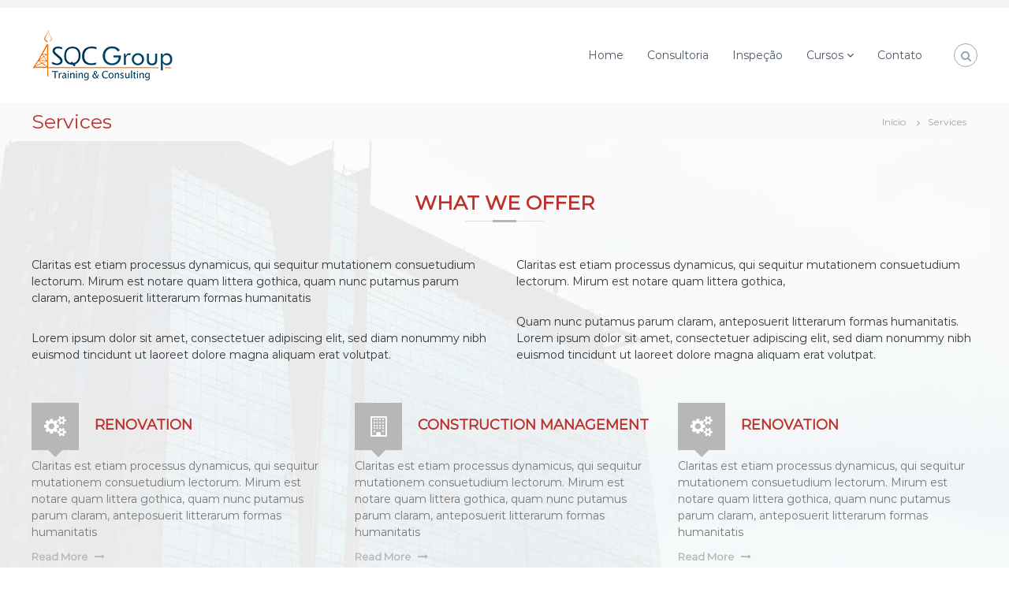

--- FILE ---
content_type: text/css
request_url: https://www.sqcgroup.com.br/wp-content/uploads/so-css/so-css-flash.css?ver=1565726059
body_size: 25
content:
.feature-product-section .tg-feature-product-widget .feature-title-wrap a {
  font-size: 13px;
  line-height: 0px;
  color: #ccc0c0;
}